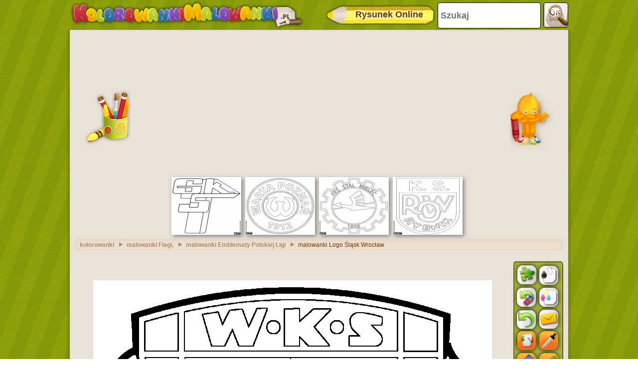

--- FILE ---
content_type: text/html; charset=utf-8
request_url: https://accounts.google.com/o/oauth2/postmessageRelay?parent=https%3A%2F%2Fwww.kolorowankimalowanki.pl&jsh=m%3B%2F_%2Fscs%2Fabc-static%2F_%2Fjs%2Fk%3Dgapi.lb.en.2kN9-TZiXrM.O%2Fd%3D1%2Frs%3DAHpOoo_B4hu0FeWRuWHfxnZ3V0WubwN7Qw%2Fm%3D__features__
body_size: 161
content:
<!DOCTYPE html><html><head><title></title><meta http-equiv="content-type" content="text/html; charset=utf-8"><meta http-equiv="X-UA-Compatible" content="IE=edge"><meta name="viewport" content="width=device-width, initial-scale=1, minimum-scale=1, maximum-scale=1, user-scalable=0"><script src='https://ssl.gstatic.com/accounts/o/2580342461-postmessagerelay.js' nonce="FSCTPVpe_hiH7pxC02H50w"></script></head><body><script type="text/javascript" src="https://apis.google.com/js/rpc:shindig_random.js?onload=init" nonce="FSCTPVpe_hiH7pxC02H50w"></script></body></html>

--- FILE ---
content_type: text/html; charset=utf-8
request_url: https://www.google.com/recaptcha/api2/aframe
body_size: 267
content:
<!DOCTYPE HTML><html><head><meta http-equiv="content-type" content="text/html; charset=UTF-8"></head><body><script nonce="D6noAHlK3vjixhiHuT5QLQ">/** Anti-fraud and anti-abuse applications only. See google.com/recaptcha */ try{var clients={'sodar':'https://pagead2.googlesyndication.com/pagead/sodar?'};window.addEventListener("message",function(a){try{if(a.source===window.parent){var b=JSON.parse(a.data);var c=clients[b['id']];if(c){var d=document.createElement('img');d.src=c+b['params']+'&rc='+(localStorage.getItem("rc::a")?sessionStorage.getItem("rc::b"):"");window.document.body.appendChild(d);sessionStorage.setItem("rc::e",parseInt(sessionStorage.getItem("rc::e")||0)+1);localStorage.setItem("rc::h",'1769086663233');}}}catch(b){}});window.parent.postMessage("_grecaptcha_ready", "*");}catch(b){}</script></body></html>

--- FILE ---
content_type: application/javascript; charset=utf-8
request_url: https://fundingchoicesmessages.google.com/f/AGSKWxXui_05cr_P0sRbfvsvZGNbEjKgSu90ctxfLrTwzS0mi6bIV3eoY5RFJ9XRfJ5eHIYa7gr_ArHXsoqPLV5RQkH0zCpciunioL-h1ecerf5Zb36WraAgLRigTElUhlfMcDjTYxhI0wwIZwWv5isloeuMio4ldeJfrRI_3sL1U4WvwpcGt6Y8xNjKNYr9/_/longad./ad_insert._adframe_/ads-api./mobile-ad.
body_size: -1289
content:
window['36dbe7d5-2283-4933-99c2-2126f54039ec'] = true;